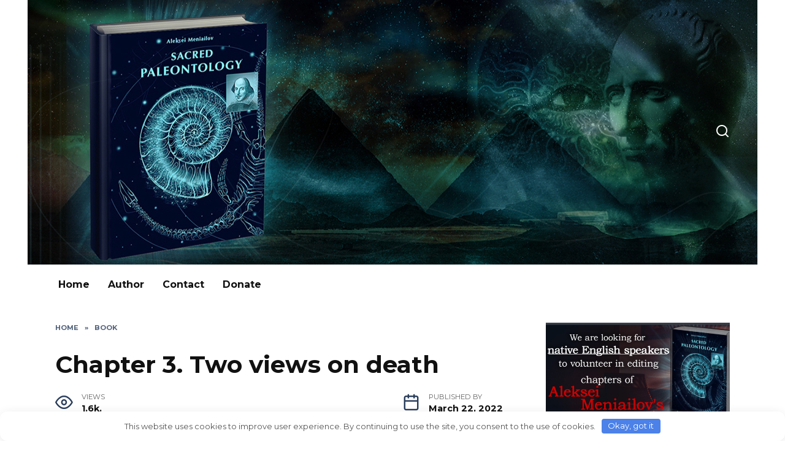

--- FILE ---
content_type: text/html; charset=UTF-8
request_url: https://sacred-paleontology.com/chapter-3-two-views-on-death/
body_size: 19461
content:
<!doctype html>
<html lang="en-US">
<head>
	<meta charset="UTF-8">
	<meta name="viewport" content="width=device-width, initial-scale=1">

	<meta name='robots' content='index, follow, max-image-preview:large, max-snippet:-1, max-video-preview:-1' />

	<title>Chapter 3. Two views on death</title>
	<meta name="description" content="Read &quot;Chapter 3. Two views on death&quot; of &quot;Sacred Paleontology&quot;. Book by Alexey Meniailov. Free reading" />
	<link rel="canonical" href="https://sacred-paleontology.com/chapter-3-two-views-on-death/" />
	<meta property="og:locale" content="en_US" />
	<meta property="og:type" content="article" />
	<meta property="og:title" content="Chapter 3. Two views on death" />
	<meta property="og:description" content="Read &quot;Chapter 3. Two views on death&quot; of &quot;Sacred Paleontology&quot;. Book by Alexey Meniailov. Free reading" />
	<meta property="og:url" content="https://sacred-paleontology.com/chapter-3-two-views-on-death/" />
	<meta property="og:site_name" content="Sacred Paleontology" />
	<meta property="article:published_time" content="2022-03-22T23:06:08+00:00" />
	<meta property="article:modified_time" content="2025-01-11T19:45:46+00:00" />
	<meta property="og:image" content="https://sacred-paleontology.com/wp-content/uploads/2022/03/two-views-on-death.jpg" />
	<meta property="og:image:width" content="574" />
	<meta property="og:image:height" content="288" />
	<meta property="og:image:type" content="image/jpeg" />
	<meta name="author" content="an2" />
	<meta name="twitter:card" content="summary_large_image" />
	<meta name="twitter:label1" content="Written by" />
	<meta name="twitter:data1" content="an2" />
	<meta name="twitter:label2" content="Est. reading time" />
	<meta name="twitter:data2" content="9 minutes" />
	<script type="application/ld+json" class="yoast-schema-graph">{"@context":"https://schema.org","@graph":[{"@type":"ScholarlyArticle","@id":"https://sacred-paleontology.com/chapter-3-two-views-on-death/#article","isPartOf":{"@id":"https://sacred-paleontology.com/chapter-3-two-views-on-death/"},"author":{"name":"an2","@id":"https://sacred-paleontology.com/#/schema/person/57934800136a4dedba37fb2a12221e2e"},"headline":"Chapter 3. Two views on death","datePublished":"2022-03-22T23:06:08+00:00","dateModified":"2025-01-11T19:45:46+00:00","mainEntityOfPage":{"@id":"https://sacred-paleontology.com/chapter-3-two-views-on-death/"},"wordCount":1790,"commentCount":0,"publisher":{"@id":"https://sacred-paleontology.com/#/schema/person/57934800136a4dedba37fb2a12221e2e"},"image":{"@id":"https://sacred-paleontology.com/chapter-3-two-views-on-death/#primaryimage"},"thumbnailUrl":"https://sacred-paleontology.com/wp-content/uploads/2022/03/two-views-on-death.jpg","keywords":["Ammonites","Amon","Heroes","Museum of Good Luck","Museum of Heroes","Octavian Augustus","Zoya Kosmodemyanskaya"],"articleSection":["Book"],"inLanguage":"en-US","potentialAction":[{"@type":"CommentAction","name":"Comment","target":["https://sacred-paleontology.com/chapter-3-two-views-on-death/#respond"]}]},{"@type":"WebPage","@id":"https://sacred-paleontology.com/chapter-3-two-views-on-death/","url":"https://sacred-paleontology.com/chapter-3-two-views-on-death/","name":"Chapter 3. Two views on death","isPartOf":{"@id":"https://sacred-paleontology.com/#website"},"primaryImageOfPage":{"@id":"https://sacred-paleontology.com/chapter-3-two-views-on-death/#primaryimage"},"image":{"@id":"https://sacred-paleontology.com/chapter-3-two-views-on-death/#primaryimage"},"thumbnailUrl":"https://sacred-paleontology.com/wp-content/uploads/2022/03/two-views-on-death.jpg","datePublished":"2022-03-22T23:06:08+00:00","dateModified":"2025-01-11T19:45:46+00:00","description":"Read \"Chapter 3. Two views on death\" of \"Sacred Paleontology\". Book by Alexey Meniailov. Free reading","inLanguage":"en-US","potentialAction":[{"@type":"ReadAction","target":["https://sacred-paleontology.com/chapter-3-two-views-on-death/"]}]},{"@type":"ImageObject","inLanguage":"en-US","@id":"https://sacred-paleontology.com/chapter-3-two-views-on-death/#primaryimage","url":"https://sacred-paleontology.com/wp-content/uploads/2022/03/two-views-on-death.jpg","contentUrl":"https://sacred-paleontology.com/wp-content/uploads/2022/03/two-views-on-death.jpg","width":574,"height":288,"caption":"two views on death"},{"@type":"WebSite","@id":"https://sacred-paleontology.com/#website","url":"https://sacred-paleontology.com/","name":"Sacred Paleontology","description":"Book by Alexey Meniailov","publisher":{"@id":"https://sacred-paleontology.com/#/schema/person/57934800136a4dedba37fb2a12221e2e"},"potentialAction":[{"@type":"SearchAction","target":{"@type":"EntryPoint","urlTemplate":"https://sacred-paleontology.com/?s={search_term_string}"},"query-input":{"@type":"PropertyValueSpecification","valueRequired":true,"valueName":"search_term_string"}}],"inLanguage":"en-US"},{"@type":["Person","Organization"],"@id":"https://sacred-paleontology.com/#/schema/person/57934800136a4dedba37fb2a12221e2e","name":"an2","image":{"@type":"ImageObject","inLanguage":"en-US","@id":"https://sacred-paleontology.com/#/schema/person/image/","url":"https://sacred-paleontology.com/wp-content/uploads/2022/03/alexey-meniailov.jpg","contentUrl":"https://sacred-paleontology.com/wp-content/uploads/2022/03/alexey-meniailov.jpg","width":484,"height":469,"caption":"an2"},"logo":{"@id":"https://sacred-paleontology.com/#/schema/person/image/"}}]}</script>


<link rel='dns-prefetch' href='//js.stripe.com' />
<link rel='dns-prefetch' href='//fonts.googleapis.com' />
<style id='wp-img-auto-sizes-contain-inline-css' type='text/css'>
img:is([sizes=auto i],[sizes^="auto," i]){contain-intrinsic-size:3000px 1500px}
/*# sourceURL=wp-img-auto-sizes-contain-inline-css */
</style>
<style id='wp-block-library-inline-css' type='text/css'>
:root{--wp-block-synced-color:#7a00df;--wp-block-synced-color--rgb:122,0,223;--wp-bound-block-color:var(--wp-block-synced-color);--wp-editor-canvas-background:#ddd;--wp-admin-theme-color:#007cba;--wp-admin-theme-color--rgb:0,124,186;--wp-admin-theme-color-darker-10:#006ba1;--wp-admin-theme-color-darker-10--rgb:0,107,160.5;--wp-admin-theme-color-darker-20:#005a87;--wp-admin-theme-color-darker-20--rgb:0,90,135;--wp-admin-border-width-focus:2px}@media (min-resolution:192dpi){:root{--wp-admin-border-width-focus:1.5px}}.wp-element-button{cursor:pointer}:root .has-very-light-gray-background-color{background-color:#eee}:root .has-very-dark-gray-background-color{background-color:#313131}:root .has-very-light-gray-color{color:#eee}:root .has-very-dark-gray-color{color:#313131}:root .has-vivid-green-cyan-to-vivid-cyan-blue-gradient-background{background:linear-gradient(135deg,#00d084,#0693e3)}:root .has-purple-crush-gradient-background{background:linear-gradient(135deg,#34e2e4,#4721fb 50%,#ab1dfe)}:root .has-hazy-dawn-gradient-background{background:linear-gradient(135deg,#faaca8,#dad0ec)}:root .has-subdued-olive-gradient-background{background:linear-gradient(135deg,#fafae1,#67a671)}:root .has-atomic-cream-gradient-background{background:linear-gradient(135deg,#fdd79a,#004a59)}:root .has-nightshade-gradient-background{background:linear-gradient(135deg,#330968,#31cdcf)}:root .has-midnight-gradient-background{background:linear-gradient(135deg,#020381,#2874fc)}:root{--wp--preset--font-size--normal:16px;--wp--preset--font-size--huge:42px}.has-regular-font-size{font-size:1em}.has-larger-font-size{font-size:2.625em}.has-normal-font-size{font-size:var(--wp--preset--font-size--normal)}.has-huge-font-size{font-size:var(--wp--preset--font-size--huge)}.has-text-align-center{text-align:center}.has-text-align-left{text-align:left}.has-text-align-right{text-align:right}.has-fit-text{white-space:nowrap!important}#end-resizable-editor-section{display:none}.aligncenter{clear:both}.items-justified-left{justify-content:flex-start}.items-justified-center{justify-content:center}.items-justified-right{justify-content:flex-end}.items-justified-space-between{justify-content:space-between}.screen-reader-text{border:0;clip-path:inset(50%);height:1px;margin:-1px;overflow:hidden;padding:0;position:absolute;width:1px;word-wrap:normal!important}.screen-reader-text:focus{background-color:#ddd;clip-path:none;color:#444;display:block;font-size:1em;height:auto;left:5px;line-height:normal;padding:15px 23px 14px;text-decoration:none;top:5px;width:auto;z-index:100000}html :where(.has-border-color){border-style:solid}html :where([style*=border-top-color]){border-top-style:solid}html :where([style*=border-right-color]){border-right-style:solid}html :where([style*=border-bottom-color]){border-bottom-style:solid}html :where([style*=border-left-color]){border-left-style:solid}html :where([style*=border-width]){border-style:solid}html :where([style*=border-top-width]){border-top-style:solid}html :where([style*=border-right-width]){border-right-style:solid}html :where([style*=border-bottom-width]){border-bottom-style:solid}html :where([style*=border-left-width]){border-left-style:solid}html :where(img[class*=wp-image-]){height:auto;max-width:100%}:where(figure){margin:0 0 1em}html :where(.is-position-sticky){--wp-admin--admin-bar--position-offset:var(--wp-admin--admin-bar--height,0px)}@media screen and (max-width:600px){html :where(.is-position-sticky){--wp-admin--admin-bar--position-offset:0px}}

/*# sourceURL=wp-block-library-inline-css */
</style><style id='wp-block-image-inline-css' type='text/css'>
.wp-block-image>a,.wp-block-image>figure>a{display:inline-block}.wp-block-image img{box-sizing:border-box;height:auto;max-width:100%;vertical-align:bottom}@media not (prefers-reduced-motion){.wp-block-image img.hide{visibility:hidden}.wp-block-image img.show{animation:show-content-image .4s}}.wp-block-image[style*=border-radius] img,.wp-block-image[style*=border-radius]>a{border-radius:inherit}.wp-block-image.has-custom-border img{box-sizing:border-box}.wp-block-image.aligncenter{text-align:center}.wp-block-image.alignfull>a,.wp-block-image.alignwide>a{width:100%}.wp-block-image.alignfull img,.wp-block-image.alignwide img{height:auto;width:100%}.wp-block-image .aligncenter,.wp-block-image .alignleft,.wp-block-image .alignright,.wp-block-image.aligncenter,.wp-block-image.alignleft,.wp-block-image.alignright{display:table}.wp-block-image .aligncenter>figcaption,.wp-block-image .alignleft>figcaption,.wp-block-image .alignright>figcaption,.wp-block-image.aligncenter>figcaption,.wp-block-image.alignleft>figcaption,.wp-block-image.alignright>figcaption{caption-side:bottom;display:table-caption}.wp-block-image .alignleft{float:left;margin:.5em 1em .5em 0}.wp-block-image .alignright{float:right;margin:.5em 0 .5em 1em}.wp-block-image .aligncenter{margin-left:auto;margin-right:auto}.wp-block-image :where(figcaption){margin-bottom:1em;margin-top:.5em}.wp-block-image.is-style-circle-mask img{border-radius:9999px}@supports ((-webkit-mask-image:none) or (mask-image:none)) or (-webkit-mask-image:none){.wp-block-image.is-style-circle-mask img{border-radius:0;-webkit-mask-image:url('data:image/svg+xml;utf8,<svg viewBox="0 0 100 100" xmlns="http://www.w3.org/2000/svg"><circle cx="50" cy="50" r="50"/></svg>');mask-image:url('data:image/svg+xml;utf8,<svg viewBox="0 0 100 100" xmlns="http://www.w3.org/2000/svg"><circle cx="50" cy="50" r="50"/></svg>');mask-mode:alpha;-webkit-mask-position:center;mask-position:center;-webkit-mask-repeat:no-repeat;mask-repeat:no-repeat;-webkit-mask-size:contain;mask-size:contain}}:root :where(.wp-block-image.is-style-rounded img,.wp-block-image .is-style-rounded img){border-radius:9999px}.wp-block-image figure{margin:0}.wp-lightbox-container{display:flex;flex-direction:column;position:relative}.wp-lightbox-container img{cursor:zoom-in}.wp-lightbox-container img:hover+button{opacity:1}.wp-lightbox-container button{align-items:center;backdrop-filter:blur(16px) saturate(180%);background-color:#5a5a5a40;border:none;border-radius:4px;cursor:zoom-in;display:flex;height:20px;justify-content:center;opacity:0;padding:0;position:absolute;right:16px;text-align:center;top:16px;width:20px;z-index:100}@media not (prefers-reduced-motion){.wp-lightbox-container button{transition:opacity .2s ease}}.wp-lightbox-container button:focus-visible{outline:3px auto #5a5a5a40;outline:3px auto -webkit-focus-ring-color;outline-offset:3px}.wp-lightbox-container button:hover{cursor:pointer;opacity:1}.wp-lightbox-container button:focus{opacity:1}.wp-lightbox-container button:focus,.wp-lightbox-container button:hover,.wp-lightbox-container button:not(:hover):not(:active):not(.has-background){background-color:#5a5a5a40;border:none}.wp-lightbox-overlay{box-sizing:border-box;cursor:zoom-out;height:100vh;left:0;overflow:hidden;position:fixed;top:0;visibility:hidden;width:100%;z-index:100000}.wp-lightbox-overlay .close-button{align-items:center;cursor:pointer;display:flex;justify-content:center;min-height:40px;min-width:40px;padding:0;position:absolute;right:calc(env(safe-area-inset-right) + 16px);top:calc(env(safe-area-inset-top) + 16px);z-index:5000000}.wp-lightbox-overlay .close-button:focus,.wp-lightbox-overlay .close-button:hover,.wp-lightbox-overlay .close-button:not(:hover):not(:active):not(.has-background){background:none;border:none}.wp-lightbox-overlay .lightbox-image-container{height:var(--wp--lightbox-container-height);left:50%;overflow:hidden;position:absolute;top:50%;transform:translate(-50%,-50%);transform-origin:top left;width:var(--wp--lightbox-container-width);z-index:9999999999}.wp-lightbox-overlay .wp-block-image{align-items:center;box-sizing:border-box;display:flex;height:100%;justify-content:center;margin:0;position:relative;transform-origin:0 0;width:100%;z-index:3000000}.wp-lightbox-overlay .wp-block-image img{height:var(--wp--lightbox-image-height);min-height:var(--wp--lightbox-image-height);min-width:var(--wp--lightbox-image-width);width:var(--wp--lightbox-image-width)}.wp-lightbox-overlay .wp-block-image figcaption{display:none}.wp-lightbox-overlay button{background:none;border:none}.wp-lightbox-overlay .scrim{background-color:#fff;height:100%;opacity:.9;position:absolute;width:100%;z-index:2000000}.wp-lightbox-overlay.active{visibility:visible}@media not (prefers-reduced-motion){.wp-lightbox-overlay.active{animation:turn-on-visibility .25s both}.wp-lightbox-overlay.active img{animation:turn-on-visibility .35s both}.wp-lightbox-overlay.show-closing-animation:not(.active){animation:turn-off-visibility .35s both}.wp-lightbox-overlay.show-closing-animation:not(.active) img{animation:turn-off-visibility .25s both}.wp-lightbox-overlay.zoom.active{animation:none;opacity:1;visibility:visible}.wp-lightbox-overlay.zoom.active .lightbox-image-container{animation:lightbox-zoom-in .4s}.wp-lightbox-overlay.zoom.active .lightbox-image-container img{animation:none}.wp-lightbox-overlay.zoom.active .scrim{animation:turn-on-visibility .4s forwards}.wp-lightbox-overlay.zoom.show-closing-animation:not(.active){animation:none}.wp-lightbox-overlay.zoom.show-closing-animation:not(.active) .lightbox-image-container{animation:lightbox-zoom-out .4s}.wp-lightbox-overlay.zoom.show-closing-animation:not(.active) .lightbox-image-container img{animation:none}.wp-lightbox-overlay.zoom.show-closing-animation:not(.active) .scrim{animation:turn-off-visibility .4s forwards}}@keyframes show-content-image{0%{visibility:hidden}99%{visibility:hidden}to{visibility:visible}}@keyframes turn-on-visibility{0%{opacity:0}to{opacity:1}}@keyframes turn-off-visibility{0%{opacity:1;visibility:visible}99%{opacity:0;visibility:visible}to{opacity:0;visibility:hidden}}@keyframes lightbox-zoom-in{0%{transform:translate(calc((-100vw + var(--wp--lightbox-scrollbar-width))/2 + var(--wp--lightbox-initial-left-position)),calc(-50vh + var(--wp--lightbox-initial-top-position))) scale(var(--wp--lightbox-scale))}to{transform:translate(-50%,-50%) scale(1)}}@keyframes lightbox-zoom-out{0%{transform:translate(-50%,-50%) scale(1);visibility:visible}99%{visibility:visible}to{transform:translate(calc((-100vw + var(--wp--lightbox-scrollbar-width))/2 + var(--wp--lightbox-initial-left-position)),calc(-50vh + var(--wp--lightbox-initial-top-position))) scale(var(--wp--lightbox-scale));visibility:hidden}}
/*# sourceURL=https://sacred-paleontology.com/wp-includes/blocks/image/style.min.css */
</style>
<style id='wp-block-image-theme-inline-css' type='text/css'>
:root :where(.wp-block-image figcaption){color:#555;font-size:13px;text-align:center}.is-dark-theme :root :where(.wp-block-image figcaption){color:#ffffffa6}.wp-block-image{margin:0 0 1em}
/*# sourceURL=https://sacred-paleontology.com/wp-includes/blocks/image/theme.min.css */
</style>
<style id='wp-block-paragraph-inline-css' type='text/css'>
.is-small-text{font-size:.875em}.is-regular-text{font-size:1em}.is-large-text{font-size:2.25em}.is-larger-text{font-size:3em}.has-drop-cap:not(:focus):first-letter{float:left;font-size:8.4em;font-style:normal;font-weight:100;line-height:.68;margin:.05em .1em 0 0;text-transform:uppercase}body.rtl .has-drop-cap:not(:focus):first-letter{float:none;margin-left:.1em}p.has-drop-cap.has-background{overflow:hidden}:root :where(p.has-background){padding:1.25em 2.375em}:where(p.has-text-color:not(.has-link-color)) a{color:inherit}p.has-text-align-left[style*="writing-mode:vertical-lr"],p.has-text-align-right[style*="writing-mode:vertical-rl"]{rotate:180deg}
/*# sourceURL=https://sacred-paleontology.com/wp-includes/blocks/paragraph/style.min.css */
</style>
<style id='wp-block-quote-inline-css' type='text/css'>
.wp-block-quote{box-sizing:border-box;overflow-wrap:break-word}.wp-block-quote.is-large:where(:not(.is-style-plain)),.wp-block-quote.is-style-large:where(:not(.is-style-plain)){margin-bottom:1em;padding:0 1em}.wp-block-quote.is-large:where(:not(.is-style-plain)) p,.wp-block-quote.is-style-large:where(:not(.is-style-plain)) p{font-size:1.5em;font-style:italic;line-height:1.6}.wp-block-quote.is-large:where(:not(.is-style-plain)) cite,.wp-block-quote.is-large:where(:not(.is-style-plain)) footer,.wp-block-quote.is-style-large:where(:not(.is-style-plain)) cite,.wp-block-quote.is-style-large:where(:not(.is-style-plain)) footer{font-size:1.125em;text-align:right}.wp-block-quote>cite{display:block}
/*# sourceURL=https://sacred-paleontology.com/wp-includes/blocks/quote/style.min.css */
</style>
<style id='wp-block-quote-theme-inline-css' type='text/css'>
.wp-block-quote{border-left:.25em solid;margin:0 0 1.75em;padding-left:1em}.wp-block-quote cite,.wp-block-quote footer{color:currentColor;font-size:.8125em;font-style:normal;position:relative}.wp-block-quote:where(.has-text-align-right){border-left:none;border-right:.25em solid;padding-left:0;padding-right:1em}.wp-block-quote:where(.has-text-align-center){border:none;padding-left:0}.wp-block-quote.is-large,.wp-block-quote.is-style-large,.wp-block-quote:where(.is-style-plain){border:none}
/*# sourceURL=https://sacred-paleontology.com/wp-includes/blocks/quote/theme.min.css */
</style>
<style id='global-styles-inline-css' type='text/css'>
:root{--wp--preset--aspect-ratio--square: 1;--wp--preset--aspect-ratio--4-3: 4/3;--wp--preset--aspect-ratio--3-4: 3/4;--wp--preset--aspect-ratio--3-2: 3/2;--wp--preset--aspect-ratio--2-3: 2/3;--wp--preset--aspect-ratio--16-9: 16/9;--wp--preset--aspect-ratio--9-16: 9/16;--wp--preset--color--black: #000000;--wp--preset--color--cyan-bluish-gray: #abb8c3;--wp--preset--color--white: #ffffff;--wp--preset--color--pale-pink: #f78da7;--wp--preset--color--vivid-red: #cf2e2e;--wp--preset--color--luminous-vivid-orange: #ff6900;--wp--preset--color--luminous-vivid-amber: #fcb900;--wp--preset--color--light-green-cyan: #7bdcb5;--wp--preset--color--vivid-green-cyan: #00d084;--wp--preset--color--pale-cyan-blue: #8ed1fc;--wp--preset--color--vivid-cyan-blue: #0693e3;--wp--preset--color--vivid-purple: #9b51e0;--wp--preset--gradient--vivid-cyan-blue-to-vivid-purple: linear-gradient(135deg,rgb(6,147,227) 0%,rgb(155,81,224) 100%);--wp--preset--gradient--light-green-cyan-to-vivid-green-cyan: linear-gradient(135deg,rgb(122,220,180) 0%,rgb(0,208,130) 100%);--wp--preset--gradient--luminous-vivid-amber-to-luminous-vivid-orange: linear-gradient(135deg,rgb(252,185,0) 0%,rgb(255,105,0) 100%);--wp--preset--gradient--luminous-vivid-orange-to-vivid-red: linear-gradient(135deg,rgb(255,105,0) 0%,rgb(207,46,46) 100%);--wp--preset--gradient--very-light-gray-to-cyan-bluish-gray: linear-gradient(135deg,rgb(238,238,238) 0%,rgb(169,184,195) 100%);--wp--preset--gradient--cool-to-warm-spectrum: linear-gradient(135deg,rgb(74,234,220) 0%,rgb(151,120,209) 20%,rgb(207,42,186) 40%,rgb(238,44,130) 60%,rgb(251,105,98) 80%,rgb(254,248,76) 100%);--wp--preset--gradient--blush-light-purple: linear-gradient(135deg,rgb(255,206,236) 0%,rgb(152,150,240) 100%);--wp--preset--gradient--blush-bordeaux: linear-gradient(135deg,rgb(254,205,165) 0%,rgb(254,45,45) 50%,rgb(107,0,62) 100%);--wp--preset--gradient--luminous-dusk: linear-gradient(135deg,rgb(255,203,112) 0%,rgb(199,81,192) 50%,rgb(65,88,208) 100%);--wp--preset--gradient--pale-ocean: linear-gradient(135deg,rgb(255,245,203) 0%,rgb(182,227,212) 50%,rgb(51,167,181) 100%);--wp--preset--gradient--electric-grass: linear-gradient(135deg,rgb(202,248,128) 0%,rgb(113,206,126) 100%);--wp--preset--gradient--midnight: linear-gradient(135deg,rgb(2,3,129) 0%,rgb(40,116,252) 100%);--wp--preset--font-size--small: 19.5px;--wp--preset--font-size--medium: 20px;--wp--preset--font-size--large: 36.5px;--wp--preset--font-size--x-large: 42px;--wp--preset--font-size--normal: 22px;--wp--preset--font-size--huge: 49.5px;--wp--preset--spacing--20: 0.44rem;--wp--preset--spacing--30: 0.67rem;--wp--preset--spacing--40: 1rem;--wp--preset--spacing--50: 1.5rem;--wp--preset--spacing--60: 2.25rem;--wp--preset--spacing--70: 3.38rem;--wp--preset--spacing--80: 5.06rem;--wp--preset--shadow--natural: 6px 6px 9px rgba(0, 0, 0, 0.2);--wp--preset--shadow--deep: 12px 12px 50px rgba(0, 0, 0, 0.4);--wp--preset--shadow--sharp: 6px 6px 0px rgba(0, 0, 0, 0.2);--wp--preset--shadow--outlined: 6px 6px 0px -3px rgb(255, 255, 255), 6px 6px rgb(0, 0, 0);--wp--preset--shadow--crisp: 6px 6px 0px rgb(0, 0, 0);}:where(.is-layout-flex){gap: 0.5em;}:where(.is-layout-grid){gap: 0.5em;}body .is-layout-flex{display: flex;}.is-layout-flex{flex-wrap: wrap;align-items: center;}.is-layout-flex > :is(*, div){margin: 0;}body .is-layout-grid{display: grid;}.is-layout-grid > :is(*, div){margin: 0;}:where(.wp-block-columns.is-layout-flex){gap: 2em;}:where(.wp-block-columns.is-layout-grid){gap: 2em;}:where(.wp-block-post-template.is-layout-flex){gap: 1.25em;}:where(.wp-block-post-template.is-layout-grid){gap: 1.25em;}.has-black-color{color: var(--wp--preset--color--black) !important;}.has-cyan-bluish-gray-color{color: var(--wp--preset--color--cyan-bluish-gray) !important;}.has-white-color{color: var(--wp--preset--color--white) !important;}.has-pale-pink-color{color: var(--wp--preset--color--pale-pink) !important;}.has-vivid-red-color{color: var(--wp--preset--color--vivid-red) !important;}.has-luminous-vivid-orange-color{color: var(--wp--preset--color--luminous-vivid-orange) !important;}.has-luminous-vivid-amber-color{color: var(--wp--preset--color--luminous-vivid-amber) !important;}.has-light-green-cyan-color{color: var(--wp--preset--color--light-green-cyan) !important;}.has-vivid-green-cyan-color{color: var(--wp--preset--color--vivid-green-cyan) !important;}.has-pale-cyan-blue-color{color: var(--wp--preset--color--pale-cyan-blue) !important;}.has-vivid-cyan-blue-color{color: var(--wp--preset--color--vivid-cyan-blue) !important;}.has-vivid-purple-color{color: var(--wp--preset--color--vivid-purple) !important;}.has-black-background-color{background-color: var(--wp--preset--color--black) !important;}.has-cyan-bluish-gray-background-color{background-color: var(--wp--preset--color--cyan-bluish-gray) !important;}.has-white-background-color{background-color: var(--wp--preset--color--white) !important;}.has-pale-pink-background-color{background-color: var(--wp--preset--color--pale-pink) !important;}.has-vivid-red-background-color{background-color: var(--wp--preset--color--vivid-red) !important;}.has-luminous-vivid-orange-background-color{background-color: var(--wp--preset--color--luminous-vivid-orange) !important;}.has-luminous-vivid-amber-background-color{background-color: var(--wp--preset--color--luminous-vivid-amber) !important;}.has-light-green-cyan-background-color{background-color: var(--wp--preset--color--light-green-cyan) !important;}.has-vivid-green-cyan-background-color{background-color: var(--wp--preset--color--vivid-green-cyan) !important;}.has-pale-cyan-blue-background-color{background-color: var(--wp--preset--color--pale-cyan-blue) !important;}.has-vivid-cyan-blue-background-color{background-color: var(--wp--preset--color--vivid-cyan-blue) !important;}.has-vivid-purple-background-color{background-color: var(--wp--preset--color--vivid-purple) !important;}.has-black-border-color{border-color: var(--wp--preset--color--black) !important;}.has-cyan-bluish-gray-border-color{border-color: var(--wp--preset--color--cyan-bluish-gray) !important;}.has-white-border-color{border-color: var(--wp--preset--color--white) !important;}.has-pale-pink-border-color{border-color: var(--wp--preset--color--pale-pink) !important;}.has-vivid-red-border-color{border-color: var(--wp--preset--color--vivid-red) !important;}.has-luminous-vivid-orange-border-color{border-color: var(--wp--preset--color--luminous-vivid-orange) !important;}.has-luminous-vivid-amber-border-color{border-color: var(--wp--preset--color--luminous-vivid-amber) !important;}.has-light-green-cyan-border-color{border-color: var(--wp--preset--color--light-green-cyan) !important;}.has-vivid-green-cyan-border-color{border-color: var(--wp--preset--color--vivid-green-cyan) !important;}.has-pale-cyan-blue-border-color{border-color: var(--wp--preset--color--pale-cyan-blue) !important;}.has-vivid-cyan-blue-border-color{border-color: var(--wp--preset--color--vivid-cyan-blue) !important;}.has-vivid-purple-border-color{border-color: var(--wp--preset--color--vivid-purple) !important;}.has-vivid-cyan-blue-to-vivid-purple-gradient-background{background: var(--wp--preset--gradient--vivid-cyan-blue-to-vivid-purple) !important;}.has-light-green-cyan-to-vivid-green-cyan-gradient-background{background: var(--wp--preset--gradient--light-green-cyan-to-vivid-green-cyan) !important;}.has-luminous-vivid-amber-to-luminous-vivid-orange-gradient-background{background: var(--wp--preset--gradient--luminous-vivid-amber-to-luminous-vivid-orange) !important;}.has-luminous-vivid-orange-to-vivid-red-gradient-background{background: var(--wp--preset--gradient--luminous-vivid-orange-to-vivid-red) !important;}.has-very-light-gray-to-cyan-bluish-gray-gradient-background{background: var(--wp--preset--gradient--very-light-gray-to-cyan-bluish-gray) !important;}.has-cool-to-warm-spectrum-gradient-background{background: var(--wp--preset--gradient--cool-to-warm-spectrum) !important;}.has-blush-light-purple-gradient-background{background: var(--wp--preset--gradient--blush-light-purple) !important;}.has-blush-bordeaux-gradient-background{background: var(--wp--preset--gradient--blush-bordeaux) !important;}.has-luminous-dusk-gradient-background{background: var(--wp--preset--gradient--luminous-dusk) !important;}.has-pale-ocean-gradient-background{background: var(--wp--preset--gradient--pale-ocean) !important;}.has-electric-grass-gradient-background{background: var(--wp--preset--gradient--electric-grass) !important;}.has-midnight-gradient-background{background: var(--wp--preset--gradient--midnight) !important;}.has-small-font-size{font-size: var(--wp--preset--font-size--small) !important;}.has-medium-font-size{font-size: var(--wp--preset--font-size--medium) !important;}.has-large-font-size{font-size: var(--wp--preset--font-size--large) !important;}.has-x-large-font-size{font-size: var(--wp--preset--font-size--x-large) !important;}
/*# sourceURL=global-styles-inline-css */
</style>

<style id='classic-theme-styles-inline-css' type='text/css'>
/*! This file is auto-generated */
.wp-block-button__link{color:#fff;background-color:#32373c;border-radius:9999px;box-shadow:none;text-decoration:none;padding:calc(.667em + 2px) calc(1.333em + 2px);font-size:1.125em}.wp-block-file__button{background:#32373c;color:#fff;text-decoration:none}
/*# sourceURL=/wp-includes/css/classic-themes.min.css */
</style>
<link rel='stylesheet' id='wpedon-css' href='https://sacred-paleontology.com/wp-content/plugins/easy-paypal-donation/assets/css/wpedon.css'  media='all' />
<link rel='stylesheet' id='google-fonts-css' href='https://fonts.googleapis.com/css?family=Montserrat%3A400%2C400i%2C700&#038;subset=cyrillic&#038;display=swap'  media='all' />
<link rel='stylesheet' id='reboot-style-css' href='https://sacred-paleontology.com/wp-content/themes/reboot/assets/css/style.min.css'  media='all' />
<link rel='stylesheet' id='reboot-style-child-css' href='https://sacred-paleontology.com/wp-content/themes/reboot_child/style.css'  media='all' />
<script type="text/javascript" src="https://sacred-paleontology.com/wp-includes/js/jquery/jquery.min.js" id="jquery-core-js"></script>
<script type="text/javascript" src="https://sacred-paleontology.com/wp-includes/js/jquery/jquery-migrate.min.js" id="jquery-migrate-js"></script>
<style>.pseudo-clearfy-link { color: #008acf; cursor: pointer;}.pseudo-clearfy-link:hover { text-decoration: none;}</style><meta name="google-site-verification" content="tch7wbb1P57oBkNN7J1tSjmYAyky5PLicceoD0xUDJU" />
<meta name="msvalidate.01" content="312C1768DB8F4D321B713DE7E2BDCF12" />
<meta name="yandex-verification" content="e4b72ab5f5710f8b" /><style id="wpremark-styles">.wpremark{position:relative;display:flex;border:none}.wpremark p{margin:.75em 0}.wpremark p:first-child{margin-top:0}.wpremark p:last-child{margin-bottom:0}.wpremark .wpremark-body{width:100%;max-width:100%;align-self:center}.wpremark .wpremark-icon svg,.wpremark .wpremark-icon img{display:block;max-width:100%;max-height:100%}</style><link rel="preload" href="https://sacred-paleontology.com/wp-content/themes/reboot/assets/fonts/wpshop-core.ttf" as="font" crossorigin><link rel="preload" href="https://sacred-paleontology.com/wp-content/uploads/2022/03/two-views-on-death.jpg" as="image" crossorigin>
    <style>.site-logotype{max-width:1100px}.site-logotype img{max-height:443px}.scrolltop:before{color:#293d5b}.post-card--standard .post-card__thumbnail img, .post-card--standard .post-card__thumbnail a:before{border-radius: 6px}::selection, .card-slider__category, .card-slider-container .swiper-pagination-bullet-active, .post-card--grid .post-card__thumbnail:before, .post-card:not(.post-card--small) .post-card__thumbnail a:before, .post-card:not(.post-card--small) .post-card__category,  .post-box--high .post-box__category span, .post-box--wide .post-box__category span, .page-separator, .pagination .nav-links .page-numbers:not(.dots):not(.current):before, .btn, .btn-primary:hover, .btn-primary:not(:disabled):not(.disabled).active, .btn-primary:not(:disabled):not(.disabled):active, .show>.btn-primary.dropdown-toggle, .comment-respond .form-submit input, .page-links__item{background-color:#293d5b}.entry-image--big .entry-image__body .post-card__category a, .home-text ul:not([class])>li:before, .page-content ul:not([class])>li:before, .taxonomy-description ul:not([class])>li:before, .widget-area .widget_categories ul.menu li a:before, .widget-area .widget_categories ul.menu li span:before, .widget-area .widget_categories>ul li a:before, .widget-area .widget_categories>ul li span:before, .widget-area .widget_nav_menu ul.menu li a:before, .widget-area .widget_nav_menu ul.menu li span:before, .widget-area .widget_nav_menu>ul li a:before, .widget-area .widget_nav_menu>ul li span:before, .page-links .page-numbers:not(.dots):not(.current):before, .page-links .post-page-numbers:not(.dots):not(.current):before, .pagination .nav-links .page-numbers:not(.dots):not(.current):before, .pagination .nav-links .post-page-numbers:not(.dots):not(.current):before, .entry-image--full .entry-image__body .post-card__category a, .entry-image--fullscreen .entry-image__body .post-card__category a, .entry-image--wide .entry-image__body .post-card__category a{background-color:#293d5b}.comment-respond input:focus, select:focus, textarea:focus, .post-card--grid.post-card--thumbnail-no, .post-card--standard:after, .post-card--related.post-card--thumbnail-no:hover, .spoiler-box, .btn-primary, .btn-primary:hover, .btn-primary:not(:disabled):not(.disabled).active, .btn-primary:not(:disabled):not(.disabled):active, .show>.btn-primary.dropdown-toggle, .inp:focus, .entry-tag:focus, .entry-tag:hover, .search-screen .search-form .search-field:focus, .entry-content ul:not([class])>li:before, .text-content ul:not([class])>li:before, .page-content ul:not([class])>li:before, .taxonomy-description ul:not([class])>li:before, .entry-content blockquote,
        .input:focus, input[type=color]:focus, input[type=date]:focus, input[type=datetime-local]:focus, input[type=datetime]:focus, input[type=email]:focus, input[type=month]:focus, input[type=number]:focus, input[type=password]:focus, input[type=range]:focus, input[type=search]:focus, input[type=tel]:focus, input[type=text]:focus, input[type=time]:focus, input[type=url]:focus, input[type=week]:focus, select:focus, textarea:focus{border-color:#293d5b !important}.post-card--small .post-card__category, .post-card__author:before, .post-card__comments:before, .post-card__date:before, .post-card__like:before, .post-card__views:before, .entry-author:before, .entry-date:before, .entry-time:before, .entry-views:before, .entry-content ol:not([class])>li:before, .text-content ol:not([class])>li:before, .entry-content blockquote:before, .spoiler-box__title:after, .search-icon:hover:before, .search-form .search-submit:hover:before, .star-rating-item.hover,
        .comment-list .bypostauthor>.comment-body .comment-author:after,
        .breadcrumb a, .breadcrumb span,
        .search-screen .search-form .search-submit:before, 
        .star-rating--score-1:not(.hover) .star-rating-item:nth-child(1),
        .star-rating--score-2:not(.hover) .star-rating-item:nth-child(1), .star-rating--score-2:not(.hover) .star-rating-item:nth-child(2),
        .star-rating--score-3:not(.hover) .star-rating-item:nth-child(1), .star-rating--score-3:not(.hover) .star-rating-item:nth-child(2), .star-rating--score-3:not(.hover) .star-rating-item:nth-child(3),
        .star-rating--score-4:not(.hover) .star-rating-item:nth-child(1), .star-rating--score-4:not(.hover) .star-rating-item:nth-child(2), .star-rating--score-4:not(.hover) .star-rating-item:nth-child(3), .star-rating--score-4:not(.hover) .star-rating-item:nth-child(4),
        .star-rating--score-5:not(.hover) .star-rating-item:nth-child(1), .star-rating--score-5:not(.hover) .star-rating-item:nth-child(2), .star-rating--score-5:not(.hover) .star-rating-item:nth-child(3), .star-rating--score-5:not(.hover) .star-rating-item:nth-child(4), .star-rating--score-5:not(.hover) .star-rating-item:nth-child(5){color:#293d5b}.entry-content a:not(.wp-block-button__link), .entry-content a:not(.wp-block-button__link):visited, .spanlink, .comment-reply-link, .pseudo-link, .widget_calendar a, .widget_recent_comments a, .child-categories ul li a{color:#0000ff}.child-categories ul li a{border-color:#0000ff}a:hover, a:focus, a:active, .spanlink:hover, .entry-content a:not(.wp-block-button__link):hover, .entry-content a:not(.wp-block-button__link):focus, .entry-content a:not(.wp-block-button__link):active, .top-menu ul li>span:hover, .main-navigation ul li a:hover, .main-navigation ul li span:hover, .footer-navigation ul li a:hover, .footer-navigation ul li span:hover, .comment-reply-link:hover, .pseudo-link:hover, .child-categories ul li a:hover{color:#ff0000}.top-menu>ul>li>a:before, .top-menu>ul>li>span:before{background:#ff0000}.child-categories ul li a:hover, .post-box--no-thumb a:hover{border-color:#ff0000}.post-box--card:hover{box-shadow: inset 0 0 0 1px #ff0000}.post-box--card:hover{-webkit-box-shadow: inset 0 0 0 1px #ff0000}.site-header, .site-header a, .site-header .pseudo-link{color:#ffffff}.humburger span, .top-menu>ul>li>a:before, .top-menu>ul>li>span:before{background:#ffffff}.site-title, .site-title a{color:#ffffff}.site-description{color:#ffffff}.site-header{background-image: url("https://sacred-paleontology.com/wp-content/uploads/2022/03/sacred-paleontology1.jpg")}.site-header{background-repeat:repeat}.site-header{background-position:left bottom}@media (max-width: 767px){.site-header{background-size: cover}}.site-title, .site-title a{font-size:41px;}.site-description{font-size:23px;}</style>
<link rel="icon" href="https://sacred-paleontology.com/wp-content/uploads/2022/03/cropped-favicon-32x32.webp" sizes="32x32" />
<link rel="icon" href="https://sacred-paleontology.com/wp-content/uploads/2022/03/cropped-favicon-192x192.webp" sizes="192x192" />
<link rel="apple-touch-icon" href="https://sacred-paleontology.com/wp-content/uploads/2022/03/cropped-favicon-180x180.webp" />
<meta name="msapplication-TileImage" content="https://sacred-paleontology.com/wp-content/uploads/2022/03/cropped-favicon-270x270.webp" />
<style>.clearfy-cookie { position:fixed; left:0; right:0; bottom:0; padding:12px; color:#555555; background:#ffffff; box-shadow:0 3px 20px -5px rgba(41, 44, 56, 0.2); z-index:9999; font-size: 13px; border-radius: 12px; transition: .3s; }.clearfy-cookie--left { left: 20px; bottom: 20px; right: auto; max-width: 400px; margin-right: 20px; }.clearfy-cookie--right { left: auto; bottom: 20px; right: 20px; max-width: 400px; margin-left: 20px; }.clearfy-cookie.clearfy-cookie-hide { transform: translateY(150%) translateZ(0); opacity: 0; }.clearfy-cookie-container { max-width:1170px; margin:0 auto; text-align:center; }.clearfy-cookie-accept { background:#4b81e8; color:#fff; border:0; padding:.2em .8em; margin: 0 0 0 .5em; font-size: 13px; border-radius: 4px; cursor: pointer; }.clearfy-cookie-accept:hover,.clearfy-cookie-accept:focus { opacity: .9; }</style>    <!-- Global site tag (gtag.js) - Google Analytics -->
<script async src="https://www.googletagmanager.com/gtag/js?id=G-Q4ETT66LG4"></script>
<script>
  window.dataLayer = window.dataLayer || [];
  function gtag(){dataLayer.push(arguments);}
  gtag('js', new Date());

  gtag('config', 'G-Q4ETT66LG4');
</script></head>

<body class="wp-singular post-template-default single single-post postid-53 single-format-standard wp-embed-responsive wp-theme-reboot wp-child-theme-reboot_child sidebar-right">



<div id="page" class="site">
    <a class="skip-link screen-reader-text" href="#content">Skip to content</a>

    <div class="search-screen-overlay js-search-screen-overlay"></div>
    <div class="search-screen js-search-screen">
        
<form role="search" method="get" class="search-form" action="https://sacred-paleontology.com/">
    <label>
        <span class="screen-reader-text">Search for:</span>
        <input type="search" class="search-field" placeholder="Search…" value="" name="s">
    </label>
    <button type="submit" class="search-submit"></button>
</form>    </div>

    

<header id="masthead" class="site-header fixed" itemscope itemtype="http://schema.org/WPHeader">
    <div class="site-header-inner full">

        <div class="humburger js-humburger"><span></span><span></span><span></span></div>

        
<div class="site-branding">

    <div class="site-logotype"><a href="https://sacred-paleontology.com/"><img src="https://sacred-paleontology.com/wp-content/uploads/2022/03/sacred-paleontology2.png" width="1190" height="443" alt="Sacred Paleontology"></a></div></div><!-- .site-branding -->                <div class="header-search">
                    <span class="search-icon js-search-icon"></span>
                </div>
            
    </div>
</header><!-- #masthead -->


    
    
    <nav id="site-navigation" class="main-navigation fixed" itemscope itemtype="http://schema.org/SiteNavigationElement">
        <div class="main-navigation-inner fixed">
            <div class="menu-main-menu-container"><ul id="header_menu" class="menu"><li id="menu-item-26" class="menu-item menu-item-type-custom menu-item-object-custom menu-item-home menu-item-26"><a href="https://sacred-paleontology.com/">Home</a></li>
<li id="menu-item-25" class="menu-item menu-item-type-post_type menu-item-object-page menu-item-25"><a href="https://sacred-paleontology.com/alexey-meniailov/">Author</a></li>
<li id="menu-item-36" class="menu-item menu-item-type-post_type menu-item-object-page menu-item-36"><a href="https://sacred-paleontology.com/contact/">Contact</a></li>
<li id="menu-item-34" class="menu-item menu-item-type-post_type menu-item-object-page menu-item-34"><a href="https://sacred-paleontology.com/donate/">Donate</a></li>
</ul></div>        </div>
    </nav><!-- #site-navigation -->

    

    <div class="mobile-menu-placeholder js-mobile-menu-placeholder"></div>
    
	
    <div id="content" class="site-content fixed">

        
        <div class="site-content-inner">
    
        
        <div id="primary" class="content-area" itemscope itemtype="http://schema.org/Article">
            <main id="main" class="site-main article-card">

                
<article id="post-53" class="article-post post-53 post type-post status-publish format-standard has-post-thumbnail  category-book tag-ammonites tag-amon tag-heroes tag-museum-of-good-luck tag-museum-of-heroes tag-octavian-augustus tag-zoya-kosmodemyanskaya">

    
        <div class="breadcrumb" itemscope itemtype="http://schema.org/BreadcrumbList"><span class="breadcrumb-item" itemprop="itemListElement" itemscope itemtype="http://schema.org/ListItem"><a href="https://sacred-paleontology.com/" itemprop="item"><span itemprop="name">Home</span></a><meta itemprop="position" content="0"></span> <span class="breadcrumb-separator">»</span> <span class="breadcrumb-item" itemprop="itemListElement" itemscope itemtype="http://schema.org/ListItem"><a href="https://sacred-paleontology.com/book/" itemprop="item"><span itemprop="name">Book</span></a><meta itemprop="position" content="1"></span></div>
                                <h1 class="entry-title" itemprop="headline">Chapter 3. Two views on death</h1>
                    
        
        
    
            <div class="entry-meta">
                                    <span class="entry-views"><span class="entry-label">Views</span> <span class="js-views-count" data-post_id="53">1.6k.</span></span>            <span class="entry-date"><span class="entry-label">Published by</span> <time itemprop="datePublished" datetime="2022-03-22">March 22, 2022</time></span>
                    </div>
    
    
    <div class="entry-content" itemprop="articleBody">
        
<p><em>Disclaimer: this chapter is translated by DeepL and edited by non-native speaker. The text will be updated after the translation has been corrected by a professional editor.</em></p>


<div class="wp-block-image">
<figure class="alignleft"><span itemprop="image" itemscope itemtype="https://schema.org/ImageObject"><img itemprop="url image" decoding="async" width="210" height="180" src="https://sacred-paleontology.com/wp-content/uploads/2022/03/teeth.jpg" alt="" class="wp-image-55"/><meta itemprop="width" content="210"><meta itemprop="height" content="180"></span></figure>
</div>


<p></p>



<p>All the most noble people of human history, while forming their view point on life, came through the stage of mastering sacred paleontology. Don’t mix it up with common paleontology. And it even happened when the mere word &#8220;paleontology&#8221; didn’t exist. The word &#8220;paleontology&#8221; appeared relatively recently, in 1822, and it is composed of three Greek words: pale — ancient, ontos — being, logos — studying. The science about extinct and ancient organisms. But this is common paleontology. But not sacred paleontology.</p>



<p>As it has already been said, paleontological objects attracted attention already in the old days — including philosophers’ attention too. The most ancient mentioning of paleontological objects known to us can be found in philosopher Xenophanes (5 century BC). Only hints point out to high antiquity of thinkers’ interest. In particular, the name of such paleontological object as ammonites are mainly linked to the main Ancient Egyptian god Amon. Say, ammonites are named after Amon. But we are aware of people’s passion to explain everything what is going on exactly in the opposite way, this is why the philosopher is obliged to propose and consider an opposite version: and can it be that god Amon is named after ammonites? If such a supposition is true, then it will help to explain things that were left unexplained previously.</p>



<p>Let’s look back to the best of emperors of the Roman Empire — Octavian Augustus. Among other things, it is known that his palace was full of paleontological objects. It can be assumed, of course, that Octavian Augustus, we underline here — the best of Roman Emperors, was simply fond of living in the paleontological museum. But such a strange decoration of his house can also be explained by the fact that he preferred to turn his house — and to do it implicitly — into Amon’s temple, and in this way to link himself closer to the ancient wisdom of sacrificers. If it is true, then it would explain why particularly Octavian Augustus was the most successful of rulers, and the country and the people prospered under his rule.</p>


<div class="wp-block-image">
<figure class="alignleft"><a href="https://sacred-paleontology.com/wp-content/uploads/2022/03/octavian-augustus.jpg"><span itemprop="image" itemscope itemtype="https://schema.org/ImageObject"><img itemprop="url image" decoding="async" width="211" height="300" src="https://sacred-paleontology.com/wp-content/uploads/2022/03/octavian-augustus-211x300.jpg" alt="Octavian Augustus" class="wp-image-56" srcset="https://sacred-paleontology.com/wp-content/uploads/2022/03/octavian-augustus-211x300.jpg 211w, https://sacred-paleontology.com/wp-content/uploads/2022/03/octavian-augustus-281x400.jpg 281w, https://sacred-paleontology.com/wp-content/uploads/2022/03/octavian-augustus.jpg 441w" sizes="(max-width: 211px) 100vw, 211px" /><meta itemprop="width" content="211"><meta itemprop="height" content="300"></span></a><figcaption class="wp-element-caption"><em>Emperor of the Roman Empire &#8211; Octavian Augustus</em></figcaption></figure>
</div>


<p>Unfortunately, the topic of correlation between people’s success and paleontology, to be more exact, with Sacred Paleontology didn’t find its researchers in the new era. And only now, philosopher Alexey Menyailov together with fellowship mates have taken up this subject at last. To start with, he has found out that another extremely successful ruler, and according to many, in fact the most successful ruler in the history of Rus’ (ancient name of Russia), comrade Stalin also started his Path with paleontology, or rather with Sacred Paleontology.</p>



<p>But the list of names discovered by Menyailov is not limited to Stalin. It includes as well the Heroes of the Soviet Union Zoya Kosmodemianskaya, Sasha Chekalin, Sergey Tyulenin, Lyubov Shevtsova and others — in brief, the paramount heroes according to the Commander-in-Сhief. It is particularly noticeable on heroes, that they differed from common people by their exceptionally calm attitude to death. And this calm attitude is one of the benefits of Sacred Paleontology, if you want, the science of Amon.</p>



<p>It is clear that the content of Amon’s science doesn’t coincide with the content of common paleontology, at least because common paleontologists are not distinguished by heroism of mind — if not the opposite.</p>



<p>Thus it means, all these stratigraphies and classifications of common paleontologists are not relevant for the higher knowledge. But what is the object of study then, if not the books on extinct animals? The target object of study, same as the tool of initiation to the basic levels of Amon’s sacrificers, should be rather accessible.</p>



<p>And in fact, let’s consider a geological cross-section of sedimentary rocks of Moscow and Moscow region. In the bottom there are light sandstones with ammonites and remains of other organisms, higher there are black clays with diverse fauna, still higher there are clays without fauna and sands, and on the surface we have covering formations (moraines, deluvial clay loams and etc). For that matter, in other places there can be a number of layers of interest, as ammonites lived in the Devonian, in the Carboniferous, in the Permian, in the Triassic and in the Jurassic, and finally in the Crataceous until they entirely disappeared on the edge of the Cretaceous and the Paleocene, put simply, until they die out once and for all.</p>



<p>So it is enough to take along a shovel, a chisel and a hammer to read the entire history of ammonites on a well-chosen cliff of the river with the aim to get clarification in the topic of death, a mystery topic for many people. Of course it is better not to be alone, but with a group or researchers, but real researchers, who are called fellowship mates, in order to join collective mind and to let a better comprehension come or merely to have one.</p>



<p>Ammonites change considerably from layer to layer, in order not to take the same shape in all the following layers, in other words, in superjacent layers.</p>


<div class="wp-block-image">
<figure class="aligncenter"><a href="https://sacred-paleontology.com/wp-content/uploads/2022/03/ammonites.jpg"><span itemprop="image" itemscope itemtype="https://schema.org/ImageObject"><img itemprop="url image" loading="lazy" decoding="async" width="466" height="351" src="https://sacred-paleontology.com/wp-content/uploads/2022/03/ammonites.jpg" alt="Ammonites" class="wp-image-57" srcset="https://sacred-paleontology.com/wp-content/uploads/2022/03/ammonites.jpg 466w, https://sacred-paleontology.com/wp-content/uploads/2022/03/ammonites-300x226.jpg 300w" sizes="auto, (max-width: 466px) 100vw, 466px" /><meta itemprop="width" content="466"><meta itemprop="height" content="351"></span></a><figcaption class="wp-element-caption"><em>Ammonites</em></figcaption></figure>
</div>


<p>In common paleontology this characteristic of ammonites is used to identify a discovered layer: what period the layer, containing this kind of ammonites, belongs to. And finally their disappearance once and for all. But some other species continue living and even have lived up to our days.</p>



<p>Here naturally a thought of two types of death appears. First, one can die millions of years ago, but still live in their descendants, their own, their people or in the descendants of their race or species. And second, one can live, gorge, sleep and propagate, but in the meantime, you are already dead for the eternity, because in a few generations you will disappear once and for all. Say, like ammonites on the edge of the Cretaceous and the Paleocene.</p>



<p>What death out of the two is preferable? What death would you prefer to die? The entire life and even every detail of life depends on the choice of death ideal. Since we have looked back to the heroes of the Great Patriotic War Zoya Kosmodemianskaya and Sasha Chekalin, then they, knowing that their chosen death ideal would lead to the situation when fascists would hang them here and now, non the less they calmly went to their death with the name of paleontologist comrade Stalin on their lips. Yes, this is historical truth. Just the same as the one, that cowards and peculators die with whatsoever name on the lips, but not with the one of paleontologist comrade Stalin.</p>



<p>In sacred paleontology there is a number of valuable topics, even highly valuable, and the question of death is probably the smallest one. It is clear that there are more people who loath the Truth, than there are heroes, and heroes should arouse hatred, though concealed because of cowardice, but in certain historical periods rather vividly manifested. For example, paleontologist Zoya Kosmodemianskaya: when fascists were dragging her to hang, Russian speaking inhabitants of the village of Petrischevo were slinging mud at her and were beating, for instance, her legs with an iron rod. These were not individual inhabitants of Petrischevo, as this is how villages function: individual inhabitants wouldn’t have the heart to do anything hostile, if they didn’t feel approval of the whole village, and, the crucial thing, of the ringleaders of all the inhabitants.</p>


<div class="wp-block-image">
<figure class="alignleft"><a href="https://sacred-paleontology.com/wp-content/uploads/2022/03/zoya-kosmodemyanskaya.jpg"><span itemprop="image" itemscope itemtype="https://schema.org/ImageObject"><img itemprop="url image" loading="lazy" decoding="async" width="226" height="300" src="https://sacred-paleontology.com/wp-content/uploads/2022/03/zoya-kosmodemyanskaya-226x300.jpg" alt="Zoya Kosmodemyanskaya" class="wp-image-58" srcset="https://sacred-paleontology.com/wp-content/uploads/2022/03/zoya-kosmodemyanskaya-226x300.jpg 226w, https://sacred-paleontology.com/wp-content/uploads/2022/03/zoya-kosmodemyanskaya-301x400.jpg 301w, https://sacred-paleontology.com/wp-content/uploads/2022/03/zoya-kosmodemyanskaya.jpg 362w" sizes="auto, (max-width: 226px) 100vw, 226px" /><meta itemprop="width" content="226"><meta itemprop="height" content="300"></span></a><figcaption class="wp-element-caption"><em>The Hero of the Soviet Union Zoya Kosmodemyanskaya</em></figcaption></figure>
</div>


<p>Well, all right, they contrived to explain hatred to Zoya with the fact that she burnt the houses, where people who hated Zoya lived. And hatred to Stalin they also contrived to explain by the fact that he allegedly shot up billions of people, and even hundred times more, that is hundreds of billions of people he put to prison; and even though the entire population of the USSR didn’t exceed 190 millions of people, that is to say, even a magician would fail to imprison hundreds of billions of people. But why is Alexander Matrosov hated? When he was 19, he shielded a fire slit with his chest and stopped the fire of the hostile machine gun, saving his fellowship mates. And at the place of the heroic deed near now deserted village of Chernushki, in a wasteland, there is a monument to Alexander Matrosov, and the face of the monument is covered with bullet marks, because some citizens of Russia shot the hero in the face or even did something loathsome.</p>



<p>And why a private museum of Heroes of the Great Patriotic War was ravaged in &#8220;the Chicago&#8221; of Tula region, the disclosed architecture of which intelligibly showed that it would be, in essence, a paleontological museum in the spirit of Octavian Augustus, Zoya Kosmodemianskaya and Alexander Matrosov?</p>


<div class="wp-block-image">
<figure class="aligncenter"><a href="https://sacred-paleontology.com/wp-content/uploads/2022/03/museum-of-heroes.jpg"><span itemprop="image" itemscope itemtype="https://schema.org/ImageObject"><img itemprop="url image" loading="lazy" decoding="async" width="574" height="288" src="https://sacred-paleontology.com/wp-content/uploads/2022/03/museum-of-heroes.jpg" alt="Museum of Heroes" class="wp-image-59" srcset="https://sacred-paleontology.com/wp-content/uploads/2022/03/museum-of-heroes.jpg 574w, https://sacred-paleontology.com/wp-content/uploads/2022/03/museum-of-heroes-300x151.jpg 300w" sizes="auto, (max-width: 574px) 100vw, 574px" /><meta itemprop="width" content="574"><meta itemprop="height" content="288"></span></a><figcaption class="wp-element-caption"><em>Museum of Heroes as Teachers of the Good Luck</em></figcaption></figure>
</div>


<p>We never forget how the judge squealed at one of the rigged trials on ravaging the Museum of Heroes of the Great Patriotic War: &#8220;Don’t tell us about Alexander Matrosov! Or Zoya Kosmodemianskaya, don’t!&#8221; There is a video of that — they won’t wriggle out of it, won’t distort the facts the way they did about hundreds of billions of people kept in prison camps.</p>



<p>The happiness of life is beauty. And what can be more beautiful than a blade of a shovel that bares a hill slope by the river in the company of good and dear fellowship mates. And all that is sort of going on in the presence of Heroes — like paleontologists Alexander Matrosov, Zoya Kosmodemianskaya and Octavian Augustus, by the way, too. How beautiful the first discovered ammonite is, and the second one too, and all the following ammonites as well. Not beautiful as such — they became extinct after all — it is the research that is beautiful, which leads to that knowledge, in Greek it is the word &#8220;logos&#8221;, which in its time gave birth to supreme god Amon.</p>



<blockquote class="wp-block-quote question is-layout-flow wp-block-quote-is-layout-flow">
<p>Did you enjoy this chapter? Read the next one. <a href="https://sacred-paleontology.com/chapter-4-the-dead-the-problem-of-the-dead-in-the-fossil-record/"><strong>&#8220;The Dead&#8221;: The Problem of the Dead in the Fossil Record</strong></a></p>
</blockquote>



<blockquote class="wp-block-quote warning is-layout-flow wp-block-quote-is-layout-flow">
<p>Donations from patrons will be used to translate the book &#8220;Sacred Paleontology&#8221; from Russian into English. Meniailov has already written more than 50 chapters.</p>



<p>One page of the final professional translation costs us 35 USD. We accept crypto and fiat.</p>
</blockquote>


<div class="btn-box"><a href="https://sacred-paleontology.com/donate/" class="btn btn-size-big" style="background-color:#f58128;color:#f3f3f3;" target="_blank">Make a Donation</a></div>



<blockquote class="wp-block-quote is-style-question is-layout-flow wp-block-quote-is-layout-flow">
<p>What is the &#8220;<a href="https://sacred-paleontology.com/partisan-truth-of-partisans-in-2025/" target="_blank" rel="noreferrer noopener">Partisan Truth of the Partisans</a>&#8221; movement, founded by Russian writer and philosopher Aleksei Meniailov?</p>
</blockquote>



<p>To be continued &#8230;</p>
<!-- toc empty -->    </div><!-- .entry-content -->

</article>




<div class="entry-tags"><a href="https://sacred-paleontology.com/tag/ammonites/" class="entry-tag">Ammonites</a> <a href="https://sacred-paleontology.com/tag/amon/" class="entry-tag">Amon</a> <a href="https://sacred-paleontology.com/tag/heroes/" class="entry-tag">Heroes</a> <a href="https://sacred-paleontology.com/tag/museum-of-good-luck/" class="entry-tag">Museum of Good Luck</a> <a href="https://sacred-paleontology.com/tag/museum-of-heroes/" class="entry-tag">Museum of Heroes</a> <a href="https://sacred-paleontology.com/tag/octavian-augustus/" class="entry-tag">Octavian Augustus</a> <a href="https://sacred-paleontology.com/tag/zoya-kosmodemyanskaya/" class="entry-tag">Zoya Kosmodemyanskaya</a> </div>

    <div class="rating-box">
        <div class="rating-box__header">Rate article</div>
		<div class="wp-star-rating js-star-rating star-rating--score-5" data-post-id="53" data-rating-count="8" data-rating-sum="40" data-rating-value="5"><span class="star-rating-item js-star-rating-item" data-score="1"><svg aria-hidden="true" role="img" xmlns="http://www.w3.org/2000/svg" viewBox="0 0 576 512" class="i-ico"><path fill="currentColor" d="M259.3 17.8L194 150.2 47.9 171.5c-26.2 3.8-36.7 36.1-17.7 54.6l105.7 103-25 145.5c-4.5 26.3 23.2 46 46.4 33.7L288 439.6l130.7 68.7c23.2 12.2 50.9-7.4 46.4-33.7l-25-145.5 105.7-103c19-18.5 8.5-50.8-17.7-54.6L382 150.2 316.7 17.8c-11.7-23.6-45.6-23.9-57.4 0z" class="ico-star"></path></svg></span><span class="star-rating-item js-star-rating-item" data-score="2"><svg aria-hidden="true" role="img" xmlns="http://www.w3.org/2000/svg" viewBox="0 0 576 512" class="i-ico"><path fill="currentColor" d="M259.3 17.8L194 150.2 47.9 171.5c-26.2 3.8-36.7 36.1-17.7 54.6l105.7 103-25 145.5c-4.5 26.3 23.2 46 46.4 33.7L288 439.6l130.7 68.7c23.2 12.2 50.9-7.4 46.4-33.7l-25-145.5 105.7-103c19-18.5 8.5-50.8-17.7-54.6L382 150.2 316.7 17.8c-11.7-23.6-45.6-23.9-57.4 0z" class="ico-star"></path></svg></span><span class="star-rating-item js-star-rating-item" data-score="3"><svg aria-hidden="true" role="img" xmlns="http://www.w3.org/2000/svg" viewBox="0 0 576 512" class="i-ico"><path fill="currentColor" d="M259.3 17.8L194 150.2 47.9 171.5c-26.2 3.8-36.7 36.1-17.7 54.6l105.7 103-25 145.5c-4.5 26.3 23.2 46 46.4 33.7L288 439.6l130.7 68.7c23.2 12.2 50.9-7.4 46.4-33.7l-25-145.5 105.7-103c19-18.5 8.5-50.8-17.7-54.6L382 150.2 316.7 17.8c-11.7-23.6-45.6-23.9-57.4 0z" class="ico-star"></path></svg></span><span class="star-rating-item js-star-rating-item" data-score="4"><svg aria-hidden="true" role="img" xmlns="http://www.w3.org/2000/svg" viewBox="0 0 576 512" class="i-ico"><path fill="currentColor" d="M259.3 17.8L194 150.2 47.9 171.5c-26.2 3.8-36.7 36.1-17.7 54.6l105.7 103-25 145.5c-4.5 26.3 23.2 46 46.4 33.7L288 439.6l130.7 68.7c23.2 12.2 50.9-7.4 46.4-33.7l-25-145.5 105.7-103c19-18.5 8.5-50.8-17.7-54.6L382 150.2 316.7 17.8c-11.7-23.6-45.6-23.9-57.4 0z" class="ico-star"></path></svg></span><span class="star-rating-item js-star-rating-item" data-score="5"><svg aria-hidden="true" role="img" xmlns="http://www.w3.org/2000/svg" viewBox="0 0 576 512" class="i-ico"><path fill="currentColor" d="M259.3 17.8L194 150.2 47.9 171.5c-26.2 3.8-36.7 36.1-17.7 54.6l105.7 103-25 145.5c-4.5 26.3 23.2 46 46.4 33.7L288 439.6l130.7 68.7c23.2 12.2 50.9-7.4 46.4-33.7l-25-145.5 105.7-103c19-18.5 8.5-50.8-17.7-54.6L382 150.2 316.7 17.8c-11.7-23.6-45.6-23.9-57.4 0z" class="ico-star"></path></svg></span></div><div class="star-rating-text"><em>( <strong>8</strong> assessment, average <strong>5</strong> from <strong>5</strong> )</em></div>    </div>


    <div class="entry-social">
		            <div class="entry-bottom__header">Share to friends</div>
		
        		<div class="social-buttons"><span class="social-button social-button--twitter" data-social="twitter"></span><span class="social-button social-button--reddit" data-social="reddit"></span><span class="social-button social-button--linkedin" data-social="linkedin"></span><span class="social-button social-button--telegram" data-social="telegram"></span><span class="social-button social-button--facebook" data-social="facebook"></span></div>            </div>





    <meta itemprop="author" content="an2">
<meta itemscope itemprop="mainEntityOfPage" itemType="https://schema.org/WebPage" itemid="https://sacred-paleontology.com/chapter-3-two-views-on-death/" content="Chapter 3. Two views on death">
    <meta itemprop="dateModified" content="2025-01-11">
<div itemprop="publisher" itemscope itemtype="https://schema.org/Organization" style="display: none;"><div itemprop="logo" itemscope itemtype="https://schema.org/ImageObject"><img itemprop="url image" src="https://sacred-paleontology.com/wp-content/uploads/2022/03/sacred-paleontology2.png" alt="Sacred Paleontology"></div><meta itemprop="name" content="Sacred Paleontology"><meta itemprop="telephone" content="Sacred Paleontology"><meta itemprop="address" content="https://sacred-paleontology.com"></div>
<div id="comments" class="comments-area">

    	<div id="respond" class="comment-respond">
		<div id="reply-title" class="comment-reply-title">Add a comment <small><a rel="nofollow" id="cancel-comment-reply-link" href="/chapter-3-two-views-on-death/#respond" style="display:none;">Cancel reply</a></small></div><form action="https://sacred-paleontology.com/wp-comments-post.php" method="post" id="commentform" class="comment-form"><p class="comment-form-author"><label class="screen-reader-text" for="author">Name <span class="required">*</span></label> <input id="author" name="author" type="text" value="" size="30" maxlength="245"  required='required' placeholder="Name" /></p>
<p class="comment-form-email"><label class="screen-reader-text" for="email">Email <span class="required">*</span></label> <input id="email" name="email" type="email" value="" size="30" maxlength="100"  required='required' placeholder="Email" /></p>
<p class="comment-form-comment"><label class="screen-reader-text" for="comment">Comment</label> <textarea id="comment" name="comment" cols="45" rows="8" maxlength="65525" required="required" placeholder="Comment" ></textarea></p><p class="comment-form-cookies-consent"><input id="wp-comment-cookies-consent" name="wp-comment-cookies-consent" type="checkbox" value="yes" /> <label for="wp-comment-cookies-consent">Save my name, email, and website in this browser for the next time I comment.</label></p>
<p class="form-submit"><input name="submit" type="submit" id="submit" class="submit" value="Post Comment" /> <input type='hidden' name='comment_post_ID' value='53' id='comment_post_ID' />
<input type='hidden' name='comment_parent' id='comment_parent' value='0' />
</p></form>	</div><!-- #respond -->
	

    
</div><!-- #comments -->

            </main><!-- #main -->
        </div><!-- #primary -->

        
<aside id="secondary" class="widget-area" itemscope itemtype="http://schema.org/WPSideBar">
    <div class="sticky-sidebar js-sticky-sidebar">

        
        <div id="custom_html-2" class="widget_text widget widget_custom_html"><div class="textwidget custom-html-widget"><div align="center"><a target="_blank" href="https://sacred-paleontology.com/volunteers-needed-to-edit-chapters-of-sacred-paleontology/"><img src="/wp-content/uploads/2022/04/volunteers-needed-to-edit-chapters.jpg" alt="" width="1200" height="675" /></a></div></div></div>
        
    </div>
</aside><!-- #secondary -->

    
    <div id="related-posts" class="related-posts fixed"><div class="related-posts__header">You may also like</div><div class="post-cards post-cards--vertical">
<div class="post-card post-card--related">
    <div class="post-card__thumbnail"><a href="https://sacred-paleontology.com/the-enigmatic-pursuits-of-fishermen-and-stalin-s-study-of-them/"><img width="335" height="220" src="https://sacred-paleontology.com/wp-content/uploads/2023/03/the-enigmatic-pursuits-of-fishermen-and-stalins-study-of-them-335x220.jpg" class="attachment-reboot_small size-reboot_small wp-post-image" alt="the enigmatic pursuits of fishermen and stalin&#039;s study of them" decoding="async" loading="lazy" /></a></div><div class="post-card__title"><a href="https://sacred-paleontology.com/the-enigmatic-pursuits-of-fishermen-and-stalin-s-study-of-them/">The Enigmatic Pursuits of Fishermen and Stalin&#8217;s Study of Them</a></div>
</div>

<div class="post-card post-card--related">
    <div class="post-card__thumbnail"><a href="https://sacred-paleontology.com/unraveling-the-sacred-mystery-of-the-island-of-fishermen-in-tunisia/"><img width="335" height="220" src="https://sacred-paleontology.com/wp-content/uploads/2023/03/sacred-mystery-of-the-island-of-fishermen-in-tunisia-2023-335x220.jpg" class="attachment-reboot_small size-reboot_small wp-post-image" alt="sacred mystery of the island of fishermen in tunisia" decoding="async" loading="lazy" /></a></div><div class="post-card__title"><a href="https://sacred-paleontology.com/unraveling-the-sacred-mystery-of-the-island-of-fishermen-in-tunisia/">Unraveling the Sacred Mystery of the Island of Fishermen in Tunisia</a></div>
</div>

<div class="post-card post-card--related">
    <div class="post-card__thumbnail"><a href="https://sacred-paleontology.com/chapter-9-the-idiocy-of-the-conventional-concept-of-julius-caesar/"><img width="335" height="220" src="https://sacred-paleontology.com/wp-content/uploads/2022/04/the-idiocy-of-the-conventional-concept-of-julius-caesar-335x220.webp" class="attachment-reboot_small size-reboot_small wp-post-image" alt="the idiocy of the conventional concept of julius caesar" decoding="async" loading="lazy" /></a></div><div class="post-card__title"><a href="https://sacred-paleontology.com/chapter-9-the-idiocy-of-the-conventional-concept-of-julius-caesar/">Chapter 9. The Stupidity of the Generally Accepted Conception of Julius Caesar</a></div>
</div>

<div class="post-card post-card--related">
    <div class="post-card__thumbnail"><a href="https://sacred-paleontology.com/chapter-8-cranach-the-elder-s-faun-hamlet/"><img width="335" height="220" src="https://sacred-paleontology.com/wp-content/uploads/2022/04/cranach-the-elders-faun-335x220.jpg" class="attachment-reboot_small size-reboot_small wp-post-image" alt="Cranach the Elder&#039;s Faun" decoding="async" loading="lazy" /></a></div><div class="post-card__title"><a href="https://sacred-paleontology.com/chapter-8-cranach-the-elder-s-faun-hamlet/">Chapter 8. The Faun of Cranach the Elder. Hamlet</a></div>
</div>

<div class="post-card post-card--related">
    <div class="post-card__thumbnail"><a href="https://sacred-paleontology.com/chapter-7-shakespeare-julius-caesar-faun/"><img width="335" height="220" src="https://sacred-paleontology.com/wp-content/uploads/2022/04/romulus-and-remus-by-jacques-laurent-agas-335x220.jpg" class="attachment-reboot_small size-reboot_small wp-post-image" alt="Romulus and Remus by Jacques Laurent Agas" decoding="async" loading="lazy" /></a></div><div class="post-card__title"><a href="https://sacred-paleontology.com/chapter-7-shakespeare-julius-caesar-faun/">Chapter 7. Shakespeare. Julius Caesar. The Faun</a></div>
</div>

<div class="post-card post-card--related">
    <div class="post-card__thumbnail"><a href="https://sacred-paleontology.com/chapter-6-plesiosaurus/"><img width="335" height="220" src="https://sacred-paleontology.com/wp-content/uploads/2022/04/plesiosaurus-335x220.jpg" class="attachment-reboot_small size-reboot_small wp-post-image" alt="plesiosaurus" decoding="async" loading="lazy" /></a></div><div class="post-card__title"><a href="https://sacred-paleontology.com/chapter-6-plesiosaurus/">Chapter 6. Plesiosaurus</a></div>
</div>

<div class="post-card post-card--related">
    <div class="post-card__thumbnail"><a href="https://sacred-paleontology.com/chapter-5-the-riddle-of-the-god-amon-and-the-ammonites/"><img width="335" height="220" src="https://sacred-paleontology.com/wp-content/uploads/2022/03/amon-335x220.jpeg" class="attachment-reboot_small size-reboot_small wp-post-image" alt="amon" decoding="async" loading="lazy" /></a></div><div class="post-card__title"><a href="https://sacred-paleontology.com/chapter-5-the-riddle-of-the-god-amon-and-the-ammonites/">Chapter 5. The mystery of the god Amon and the ammonites</a></div>
</div>

<div class="post-card post-card--related">
    <div class="post-card__thumbnail"><a href="https://sacred-paleontology.com/chapter-4-the-dead-the-problem-of-the-dead-in-the-fossil-record/"><img width="335" height="220" src="https://sacred-paleontology.com/wp-content/uploads/2022/03/the-problem-of-the-dead-in-the-fossil-record-335x220.jpg" class="attachment-reboot_small size-reboot_small wp-post-image" alt="the problem of the dead in the fossil record" decoding="async" loading="lazy" /></a></div><div class="post-card__title"><a href="https://sacred-paleontology.com/chapter-4-the-dead-the-problem-of-the-dead-in-the-fossil-record/">Chapter 4. The Dead: the problem of corpses in the context of fossil remains</a></div>
</div>
</div></div>

</div><!--.site-content-inner-->


</div><!--.site-content-->





<div class="site-footer-container ">

    

    <footer id="colophon" class="site-footer site-footer--style-gray full">
        <div class="site-footer-inner fixed">

            <div class="footer-widgets footer-widgets-1"><div class="footer-widget"><div id="wpshop_widget_social_links-4" class="widget widget_wpshop_widget_social_links">
<div class="social-links">
    <div class="social-buttons social-buttons--square social-buttons--circle">

    <span class="social-button social-button--facebook js-link" data-href="aHR0cHM6Ly93d3cuZmFjZWJvb2suY29tL1NhY3JlZFBhbGVvbnRvbG9neQ==" data-target="_blank"></span><span class="social-button social-button--twitter js-link" data-href="aHR0cHM6Ly90d2l0dGVyLmNvbS9zYWNyZWRfcGFsZW8=" data-target="_blank"></span><span class="social-button social-button--youtube js-link" data-href="aHR0cHM6Ly9vZHlzZWUuY29tL0BTYWNyZWRfUGFsZW9udG9sb2d5" data-target="_blank"></span>
    </div>
</div>

</div></div></div>
            
<div class="footer-bottom">
    <div class="footer-info">
        © 2026 Sacred Paleontology <br />
Book by Alexey Meniailov
	        </div>

    <div class="footer-counters"><!-- Yandex.Metrika counter -->
<script type="text/javascript" >
   (function(m,e,t,r,i,k,a){m[i]=m[i]||function(){(m[i].a=m[i].a||[]).push(arguments)};
   m[i].l=1*new Date();k=e.createElement(t),a=e.getElementsByTagName(t)[0],k.async=1,k.src=r,a.parentNode.insertBefore(k,a)})
   (window, document, "script", "https://mc.yandex.ru/metrika/tag.js", "ym");

   ym(88003936, "init", {
        clickmap:true,
        trackLinks:true,
        accurateTrackBounce:true,
        webvisor:true
   });
</script>
<noscript><div><img src="https://mc.yandex.ru/watch/88003936" style="position:absolute; left:-9999px;" alt="" /></div></noscript>
<!-- /Yandex.Metrika counter --></div></div>
        </div>
    </footer><!--.site-footer-->
</div>


    <button type="button" class="scrolltop js-scrolltop"></button>

</div><!-- #page -->

		<script id="kama_spamblock">
			window.addEventListener( 'DOMContentLoaded', function() {
				document.addEventListener( 'mousedown', handleSubmit );
				document.addEventListener( 'touchstart', handleSubmit );
				document.addEventListener( 'keypress', handleSubmit );

				function handleSubmit( ev ){
					let sbmt = ev.target.closest( '#submit' );
					if( ! sbmt ){
						return;
					}

					let input = document.createElement( 'input' );
					let date = new Date();

					input.value = ''+ date.getUTCDate() + (date.getUTCMonth() + 1) + 'HLseavSRRu';
					input.name = 'ksbn_code';
					input.type = 'hidden';

					sbmt.parentNode.insertBefore( input, sbmt );
				}
			} );
		</script>
		<script type="speculationrules">
{"prefetch":[{"source":"document","where":{"and":[{"href_matches":"/*"},{"not":{"href_matches":["/wp-*.php","/wp-admin/*","/wp-content/uploads/*","/wp-content/*","/wp-content/plugins/*","/wp-content/themes/reboot_child/*","/wp-content/themes/reboot/*","/*\\?(.+)"]}},{"not":{"selector_matches":"a[rel~=\"nofollow\"]"}},{"not":{"selector_matches":".no-prefetch, .no-prefetch a"}}]},"eagerness":"conservative"}]}
</script>
<script>var pseudo_links = document.querySelectorAll(".pseudo-clearfy-link");for (var i=0;i<pseudo_links.length;i++ ) { pseudo_links[i].addEventListener("click", function(e){   window.open( e.target.getAttribute("data-uri") ); }); }</script><script type="text/javascript" src="https://js.stripe.com/v3/" id="stripe-js-js"></script>
<script type="text/javascript" id="wpedon-js-extra">
/* <![CDATA[ */
var wpedon = {"ajaxUrl":"https://sacred-paleontology.com/wp-admin/admin-ajax.php","nonce":"1462737cf0","opens":"2","cancel":"","return":""};
//# sourceURL=wpedon-js-extra
/* ]]> */
</script>
<script type="text/javascript" src="https://sacred-paleontology.com/wp-content/plugins/easy-paypal-donation/assets/js/wpedon.js" id="wpedon-js"></script>
<script type="text/javascript" id="reboot-scripts-js-extra">
/* <![CDATA[ */
var settings_array = {"rating_text_average":"average","rating_text_from":"from","lightbox_display":"1","sidebar_fixed":""};
var wps_ajax = {"url":"https://sacred-paleontology.com/wp-admin/admin-ajax.php","nonce":"b8a46a6032"};
//# sourceURL=reboot-scripts-js-extra
/* ]]> */
</script>
<script type="text/javascript" src="https://sacred-paleontology.com/wp-content/themes/reboot/assets/js/scripts.min.js" id="reboot-scripts-js"></script>
<script type="text/javascript" src="https://sacred-paleontology.com/wp-includes/js/comment-reply.min.js" id="comment-reply-js" async="async" data-wp-strategy="async" fetchpriority="low"></script>
<div id="clearfy-cookie" class="clearfy-cookie clearfy-cookie-hide clearfy-cookie--bottom">  <div class="clearfy-cookie-container">   This website uses cookies to improve user experience. By continuing to use the site, you consent to the use of cookies.   <button id="clearfy-cookie-accept" class="clearfy-cookie-accept">Okay, got it</button>  </div></div><script>var cookie_clearfy_hide = document.cookie.replace(/(?:(?:^|.*;\s*)clearfy_cookie_hide\s*\=\s*([^;]*).*$)|^.*$/, "$1");if ( ! cookie_clearfy_hide.length ) {  document.getElementById("clearfy-cookie").classList.remove("clearfy-cookie-hide");} document.getElementById("clearfy-cookie-accept").onclick = function() { document.getElementById("clearfy-cookie").className += " clearfy-cookie-hide"; var clearfy_cookie_date = new Date(new Date().getTime() + 31536000 * 1000); document.cookie = "clearfy_cookie_hide=yes; path=/; expires=" + clearfy_cookie_date.toUTCString(); setTimeout(function() { document.getElementById("clearfy-cookie").parentNode.removeChild( document.getElementById("clearfy-cookie") ); }, 300);}</script><script>!function(){var t=!1;try{var e=Object.defineProperty({},"passive",{get:function(){t=!0}});window.addEventListener("test",null,e)}catch(t){}return t}()||function(i){var o=!0,s=!1;EventTarget.prototype.addEventListener=function(t,e,n){var r="object"==typeof n,a=r?n.capture:n;n=r?n:{},"touchstart"!=t&&"scroll"!=t&&"wheel"!=t||(n.passive=void 0!==n.passive?n.passive:o),n.capture=void 0!==a?a:s,i.call(this,t,e,n)}}(EventTarget.prototype.addEventListener);</script>


</body>
</html>